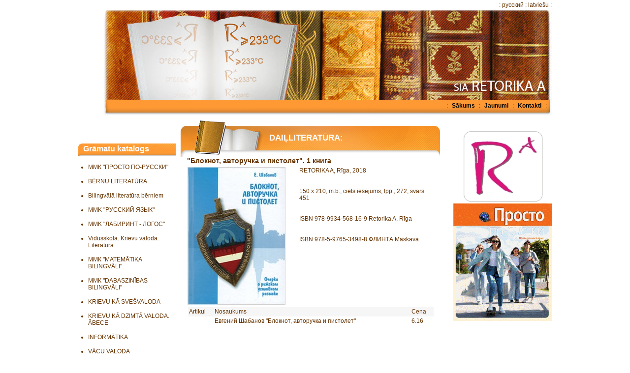

--- FILE ---
content_type: text/html; charset=UTF-8
request_url: http://retorika-a.lv/lv/?p=catalog&m=12&a=1133
body_size: 8188
content:
<html>
<head>
<title>izdevniecība [RETORIKA A]</title>
<meta http-equiv="Content-Type" content="text/html; charset=utf-8">
<meta name="keywords" content="литература, издательство, русский, язык, обучение, образование, билингвальное, книги, педагогика, тетради, izdevniciba, literatura, bilingvali, valoda, grmatas, burtnica">
<meta name="description" content="Mācību grāmatas. Jaunumi, grāmatu katalogs un tops.">

<style>
html, body, ul, ol, li, p,
h1, h2, h3, h4, h5, h6,
form, fieldset, a, img, input{
	margin: 0;
	padding: 0;
	border: 0;
	font-size:12px;
	color:#663300;
	font-family: Tahoma, Arial, Helvetica, sans-serif;
}
input{
	padding: 2;
}
a{
	color:#663300;
	text-decoration:none;
}
p{
margin-bottom:8px;
}
td{
	color:#663300;
	font-family: Tahoma, Arial, Helvetica, sans-serif;
	font-size:12px;
	text-align:left;
	vertical-align: top;
}
input{
	border:1px solid #c6c6c6;
}
legend{
	text-align:right;
}
a.menu_on{
	color:white;
	font-weight:bold;
	margin-right:5px;
	margin-left:5px;
}
a.menu_off{
	color:black;
	font-weight:bold;
	margin-right:5px;
	margin-left:5px;
}
td.message{
 text-align:center;
 color:#663300;
 font-weight:bold;
}
</style>
</head>
<body>

<table id="top" border="0" cellpadding="0" cellspacing="0" align="center" width="962">
	<tr>
		<td style="text-align:right;padding-left:70px;height:20px;vertical-align:middle;">
		: <a href="/ru/?p=catalog&m=12&a=1133">русский</a> : <a href="/lv/?p=catalog&m=12&a=1133">
		latviešu</a> :</td>
	</tr>
</table>
<table id="top" border="0" cellpadding="0" cellspacing="0" align="center" width="962">
	<tr>
		<td style="width:50px; height:216px;" rowspan="2"></td>
		<td style="background: url('/images/top_1.jpg'); width:232px; height:216px;" rowspan="2"><a href="/lv"><img src="/images/pixel.gif" width="232" height="216"></a></td>
		<td style="background: url('/images/top_2.jpg'); width:232px; height:216px;" rowspan="2"><a href="/lv"><img src="/images/pixel.gif" width="232" height="216"></a></td>
		<td style="background: url('/images/top_3.jpg'); width:232px; height:183px;"><a href="/lv"><img src="/images/pixel.gif" width="232" height="183"></a></td>
		<td style="background: url('/images/top_4.jpg'); width:216px; height:183px;"><a href="/lv"><img src="/images/pixel.gif" width="216" height="183"></a></td>
	</tr>
	<tr>
		<td style="background: url('/images/top_menu_bg.jpg'); width:448px; height:33px; text-align:right;" colspan="2">
			<div style="margin:5px 10px;">
				: <a href="/lv/?p=1" class="menu_off">
				Sākums</a> : <a href="/lv/?p=2" class="menu_off">
				Jaunumi</a> : <a href="/lv/?p=4" class="menu_off">
				Kontakti</a> : 
			</div>
		</td>
	</tr>
</table>
<table id="top" border="0" cellpadding="0" cellspacing="0" align="center" width="962">
	<tr>
		<td style="width:268px;padding-top:56px;background: url('/images/left_bottom.jpg') bottom no-repeat;" >
			<table id="top" border="0" cellpadding="0" cellspacing="0" align="right">
				<tr>
					<td style="background: url('/images/catalog_header_bg.jpg') 0 0 no-repeat; width:216px; height:26px; color:white; font-size:16px; font-weight:bold;">
						<div style="margin-left:10px;margin-top:2px;">Grāmatu katalogs</div>
					</td>
				</tr>
				<tr>
					<td style="color:#663300;padding-left:20px; padding-bottom:350px;">
						<ul>

	<li style="margin-top:15px;"><a href="?p=catalog&m=1" class="catalog_menu">ММК &quot;ПРОСТО ПО-РУССКИ&quot;</a></li>

	<li style="margin-top:15px;"><a href="?p=catalog&m=10" class="catalog_menu">BĒRNU LITERATŪRA</a></li>

	<li style="margin-top:15px;"><a href="?p=catalog&m=39" class="catalog_menu">Bilingvālā literatūra bērniem</a></li>

	<li style="margin-top:15px;"><a href="?p=catalog&m=19" class="catalog_menu">MMK &quot;РУССКИЙ ЯЗЫК&quot;</a></li>

	<li style="margin-top:15px;"><a href="?p=catalog&m=20" class="catalog_menu">MMK &quot;ЛАБИРИНТ - ЛОГОС&quot;</a></li>

	<li style="margin-top:15px;"><a href="?p=catalog&m=5" class="catalog_menu">Vidusskola. Krievu valoda. Literatūra</a></li>

	<li style="margin-top:15px;"><a href="?p=catalog&m=18" class="catalog_menu">ММК &quot;MATEMĀTIKA BILINGVĀLI&quot;</a></li>

	<li style="margin-top:15px;"><a href="?p=catalog&m=2" class="catalog_menu">ММК &quot;DABASZINĪBAS BILINGVĀLI&quot;</a></li>

	<li style="margin-top:15px;"><a href="?p=catalog&m=7" class="catalog_menu">KRIEVU KĀ SVEŠVALODA</a></li>

	<li style="margin-top:15px;"><a href="?p=catalog&m=3" class="catalog_menu">KRIEVU KĀ DZIMTĀ VALODA. ĀBECE</a></li>

	<li style="margin-top:15px;"><a href="?p=catalog&m=23" class="catalog_menu">INFORMĀTIKA</a></li>

	<li style="margin-top:15px;"><a href="?p=catalog&m=17" class="catalog_menu">VĀCU VALODA</a></li>

	<li style="margin-top:15px;"><a href="?p=catalog&m=38" class="catalog_menu">SPĀŅU VALODA</a></li>

	<li style="margin-top:15px;"><a href="?p=catalog&m=4" class="catalog_menu">LATVIEŠU VALODA</a></li>

	<li style="margin-top:15px;"><a href="?p=catalog&m=21" class="catalog_menu">BILINGVĀLA IZGLĪTĪBA</a></li>

	<li style="margin-top:15px;"><a href="?p=catalog&m=12" class="catalog_menu">DAIĻLITERATŪRA</a></li>

	<li style="margin-top:15px;"><a href="?p=catalog&m=8" class="catalog_menu">VĒSTURE</a></li>

	<li style="margin-top:15px;"><a href="?p=catalog&m=16" class="catalog_menu">MEDICĪNA UN VESELĪBA</a></li>

	<li style="margin-top:15px;"><a href="?p=catalog&m=36" class="catalog_menu">«Hobbi»-klubs</a></li>

	<li style="margin-top:15px;"><a href="?p=catalog&m=22" class="catalog_menu">ŠAHA LITERATŪRA</a></li>

	<li style="margin-top:15px;"><a href="?p=catalog&m=13" class="catalog_menu">PAREIZTICĪGA LITERATŪRA</a></li>

</ul>
					</td>
				</tr>
			</table>
		</td>
		<td style="padding:10px;padding-top:0px;">
		
		<div style="position:relative;background: url(/images/body_top_catalog.jpg) bottom no-repeat; width:528px;height:83px;">
			<div style="position:absolute;color:white; font-size:17px; font-weight:bold;top:35px;left:180px;">DAIĻLITERATŪRA:</div>
		</div>

		
			<table width="510" border="0" cellpadding="0" cellspacing="0" align="center">
	<tr>
		<td colspan="2" style="font-size:14px;font-weight:bold;">&nbsp;&quot;Блокнот, авторучка и пистолет&quot;. 1 книга</td>
	</tr>
	<tr>
		<td style="width: 217px;padding:5px;"><img src="/data/product/1133.jpg" width="200" onerror="loadDefaultImg(this, '/data/product/.jpg');"></td>
		<td style="padding:5px;"><div>RETORIKA A, Rīga, 2018</div><br><br><div>150 x 210, m.b., ciets iesējums, lpp., 272, svars 451</div><br><br><div>ISBN 978-9934-568-16-9 Retorika A, Rīga</div><br><br><div>ISBN 978-5-9765-3498-8 ФЛИНТА Maskava</div><br></td>
	</tr>
	<tr>
		<td colspan="2">
			<form method="POST" action="/lv/?p=catalog&m=12&id=1133&a=1133">
			<table border="0" cellpadding="2" cellspacing="0" width="98%" align="center">
				<tr style="background-color:#f6f6f6;height:19px;">
					<td class="header">Artikul</td>
					<td class="header">Nosaukums</td>
					<td class="header">Cena</td>	
				</tr>
			
				<tr style="text-align:left;">
					<td class=list>
						
					</td>
					<td class=list>
						Евгений Шабанов &quot;Блокнот, авторучка и пистолет&quot;
					</td>
					<td class=list>
						6.16
					</td>
				</tr>
			
			</table>

			</form>
		</td>
	</tr>
</table>
		</td>
		<td style="width:165px;background: url('/images/right_bottom.jpg') bottom no-repeat;">
			<div style="margin-left:16px;">
			<table cellpadding="0" cellspacing="0" border="0" align="center">
				
				<tr>
					<td>
					<div style="text-align: center;"><br /></div>
<br />
<div style="text-align: center;"><img alt="" src="/data/userfilesLogo2_Retorika.jpg" style="width: 170px; height: 150px;" /></div>
					</td>
				</tr>
				
				<tr>
					<td>
					<div style="text-align: center;"><img alt="" src="http://www.retorika-a.lv/data/userfiles/Image/2020/_2026.gif" style="height:242px; width:200px" /></div>

					</td>
				</tr>
				
			</table>
			</div>
			</td>
	</tr>
</table>
</body>
</html>